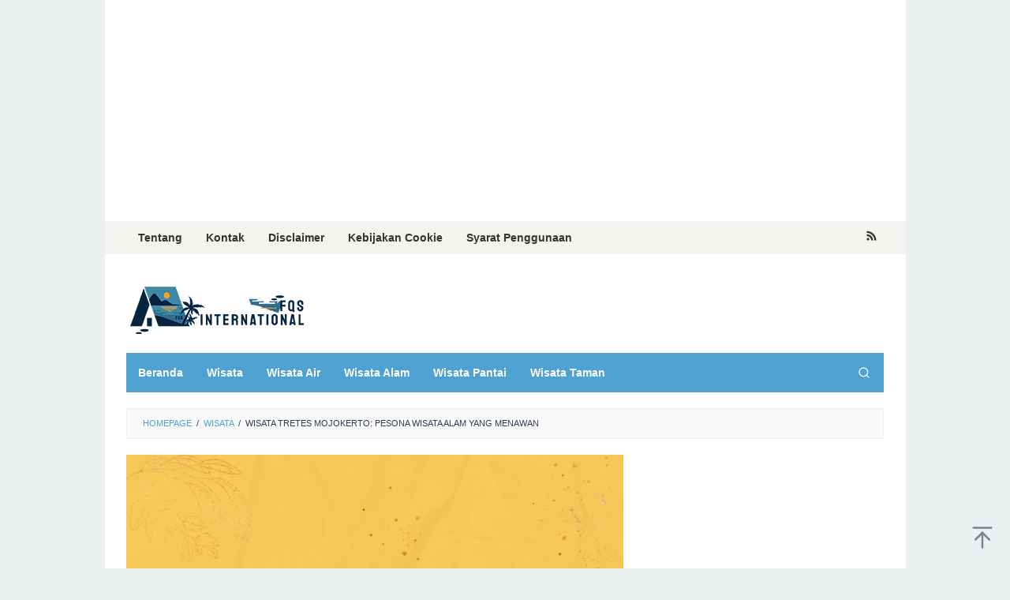

--- FILE ---
content_type: text/html; charset=UTF-8
request_url: https://fqsinternational.com/wisata-tretes-mojokerto-pesona-wisata-alam-yang-menawan/
body_size: 17575
content:
<!DOCTYPE html>
<html lang="en-US" prefix="og: https://ogp.me/ns#">
<head itemscope="itemscope" itemtype="https://schema.org/WebSite">
	<script async src="https://pagead2.googlesyndication.com/pagead/js/adsbygoogle.js?client=ca-pub-2100449744153560"
     crossorigin="anonymous"></script>
	<meta name="google-site-verification" content="5Ak4-lGl3CIZdaDrkEoydKo5p9xWOQ3QxWnZd3gQkV0" />

	<!-- Global site tag (gtag.js) - Google Ads: AW-310205624 -->
<script async src="https://www.googletagmanager.com/gtag/js?id=AW-310205624"></script>
<script>
  window.dataLayer = window.dataLayer || [];
  function gtag(){dataLayer.push(arguments);}
  gtag('js', new Date());

  gtag('config', 'AW-310205624');
</script>	

<!-- Google Tag Manager -->
<script>(function(w,d,s,l,i){w[l]=w[l]||[];w[l].push({'gtm.start':
new Date().getTime(),event:'gtm.js'});var f=d.getElementsByTagName(s)[0],
j=d.createElement(s),dl=l!='dataLayer'?'&l='+l:'';j.async=true;j.src=
'https://www.googletagmanager.com/gtm.js?id='+i+dl;f.parentNode.insertBefore(j,f);
})(window,document,'script','dataLayer','GTM-WSZNVSK');</script>
<!-- End Google Tag Manager -->	
	
<meta charset="UTF-8">
<meta name="viewport" content="width=device-width, initial-scale=1">
<link rel="profile" href="https://gmpg.org/xfn/11">


<!-- Google Tag Manager for WordPress by gtm4wp.com -->
<script data-cfasync="false" data-pagespeed-no-defer>
	var gtm4wp_datalayer_name = "dataLayer";
	var dataLayer = dataLayer || [];
</script>
<!-- End Google Tag Manager for WordPress by gtm4wp.com -->
<!-- Search Engine Optimization by Rank Math - https://rankmath.com/ -->
<title>Wisata Tretes Mojokerto: Pesona Wisata Alam yang Menawan - Fqsinternational</title>
<meta name="robots" content="index, follow, max-snippet:-1, max-video-preview:-1, max-image-preview:large"/>
<link rel="canonical" href="https://fqsinternational.com/wisata-tretes-mojokerto-pesona-wisata-alam-yang-menawan/" />
<meta property="og:locale" content="en_US" />
<meta property="og:type" content="article" />
<meta property="og:title" content="Wisata Tretes Mojokerto: Pesona Wisata Alam yang Menawan - Fqsinternational" />
<meta property="og:description" content="Jawa Timur memang menjadi surga bagi para pecinta wisata alam. Salah satu destinasi wisata yang wajib dikunjungi adalah Tretes, Mojokerto.&nbsp;[&hellip;]" />
<meta property="og:url" content="https://fqsinternational.com/wisata-tretes-mojokerto-pesona-wisata-alam-yang-menawan/" />
<meta property="og:site_name" content="Fqsinternational" />
<meta property="article:section" content="Wisata" />
<meta property="og:image" content="https://fqsinternational.com/wp-content/uploads/2023/06/fqs-International-13.jpg" />
<meta property="og:image:secure_url" content="https://fqsinternational.com/wp-content/uploads/2023/06/fqs-International-13.jpg" />
<meta property="og:image:width" content="1280" />
<meta property="og:image:height" content="720" />
<meta property="og:image:alt" content="Wisata Tretes Mojokerto: Pesona Wisata Alam yang Menawan" />
<meta property="og:image:type" content="image/jpeg" />
<meta property="article:published_time" content="2023-10-01T09:09:00+07:00" />
<meta name="twitter:card" content="summary_large_image" />
<meta name="twitter:title" content="Wisata Tretes Mojokerto: Pesona Wisata Alam yang Menawan - Fqsinternational" />
<meta name="twitter:description" content="Jawa Timur memang menjadi surga bagi para pecinta wisata alam. Salah satu destinasi wisata yang wajib dikunjungi adalah Tretes, Mojokerto.&nbsp;[&hellip;]" />
<meta name="twitter:image" content="https://fqsinternational.com/wp-content/uploads/2023/06/fqs-International-13.jpg" />
<meta name="twitter:label1" content="Written by" />
<meta name="twitter:data1" content="Wiasata 0 30" />
<meta name="twitter:label2" content="Time to read" />
<meta name="twitter:data2" content="2 minutes" />
<script type="application/ld+json" class="rank-math-schema">{"@context":"https://schema.org","@graph":[{"@type":["Person","Organization"],"@id":"https://fqsinternational.com/#person","name":"fqsinternational"},{"@type":"WebSite","@id":"https://fqsinternational.com/#website","url":"https://fqsinternational.com","name":"fqsinternational","publisher":{"@id":"https://fqsinternational.com/#person"},"inLanguage":"en-US"},{"@type":"ImageObject","@id":"https://fqsinternational.com/wp-content/uploads/2023/06/fqs-International-13.jpg","url":"https://fqsinternational.com/wp-content/uploads/2023/06/fqs-International-13.jpg","width":"1280","height":"720","inLanguage":"en-US"},{"@type":"BreadcrumbList","@id":"https://fqsinternational.com/wisata-tretes-mojokerto-pesona-wisata-alam-yang-menawan/#breadcrumb","itemListElement":[{"@type":"ListItem","position":"1","item":{"@id":"https://fqsinternational.com","name":"Home"}},{"@type":"ListItem","position":"2","item":{"@id":"https://fqsinternational.com/wisata-tretes-mojokerto-pesona-wisata-alam-yang-menawan/","name":"Wisata Tretes Mojokerto: Pesona Wisata Alam yang Menawan"}}]},{"@type":"WebPage","@id":"https://fqsinternational.com/wisata-tretes-mojokerto-pesona-wisata-alam-yang-menawan/#webpage","url":"https://fqsinternational.com/wisata-tretes-mojokerto-pesona-wisata-alam-yang-menawan/","name":"Wisata Tretes Mojokerto: Pesona Wisata Alam yang Menawan - Fqsinternational","datePublished":"2023-10-01T09:09:00+07:00","dateModified":"2023-10-01T09:09:00+07:00","isPartOf":{"@id":"https://fqsinternational.com/#website"},"primaryImageOfPage":{"@id":"https://fqsinternational.com/wp-content/uploads/2023/06/fqs-International-13.jpg"},"inLanguage":"en-US","breadcrumb":{"@id":"https://fqsinternational.com/wisata-tretes-mojokerto-pesona-wisata-alam-yang-menawan/#breadcrumb"}},{"@type":"Person","@id":"https://fqsinternational.com/author/wiasata-0-30/","name":"Wiasata 0 30","url":"https://fqsinternational.com/author/wiasata-0-30/","image":{"@type":"ImageObject","@id":"https://secure.gravatar.com/avatar/fdba08df4295dd0e7632649076b0a7cd?s=96&amp;d=mm&amp;r=g","url":"https://secure.gravatar.com/avatar/fdba08df4295dd0e7632649076b0a7cd?s=96&amp;d=mm&amp;r=g","caption":"Wiasata 0 30","inLanguage":"en-US"}},{"@type":"BlogPosting","headline":"Wisata Tretes Mojokerto: Pesona Wisata Alam yang Menawan - Fqsinternational","datePublished":"2023-10-01T09:09:00+07:00","dateModified":"2023-10-01T09:09:00+07:00","author":{"@id":"https://fqsinternational.com/author/wiasata-0-30/","name":"Wiasata 0 30"},"publisher":{"@id":"https://fqsinternational.com/#person"},"description":"Jawa Timur memang menjadi surga bagi para pecinta wisata alam. Salah satu destinasi wisata yang wajib dikunjungi adalah Tretes, Mojokerto. Wisata Tretes Mojokerto menawarkan pesona wisata alam yang menawan. Anda akan dimanjakan dengan pemandangan alam yang indah dan udara yang sejuk. Berikut adalah informasi lengkap mengenai wisata Tretes Mojokerto.","name":"Wisata Tretes Mojokerto: Pesona Wisata Alam yang Menawan - Fqsinternational","@id":"https://fqsinternational.com/wisata-tretes-mojokerto-pesona-wisata-alam-yang-menawan/#richSnippet","isPartOf":{"@id":"https://fqsinternational.com/wisata-tretes-mojokerto-pesona-wisata-alam-yang-menawan/#webpage"},"image":{"@id":"https://fqsinternational.com/wp-content/uploads/2023/06/fqs-International-13.jpg"},"inLanguage":"en-US","mainEntityOfPage":{"@id":"https://fqsinternational.com/wisata-tretes-mojokerto-pesona-wisata-alam-yang-menawan/#webpage"}}]}</script>
<!-- /Rank Math WordPress SEO plugin -->


<link rel="alternate" type="application/rss+xml" title="Fqsinternational &raquo; Feed" href="https://fqsinternational.com/feed/" />
<link rel="alternate" type="application/rss+xml" title="Fqsinternational &raquo; Comments Feed" href="https://fqsinternational.com/comments/feed/" />
<link rel="alternate" type="application/rss+xml" title="Fqsinternational &raquo; Wisata Tretes Mojokerto: Pesona Wisata Alam yang Menawan Comments Feed" href="https://fqsinternational.com/wisata-tretes-mojokerto-pesona-wisata-alam-yang-menawan/feed/" />
<style type="text/css">
img.wp-smiley,
img.emoji {
	display: inline !important;
	border: none !important;
	box-shadow: none !important;
	height: 1em !important;
	width: 1em !important;
	margin: 0 0.07em !important;
	vertical-align: -0.1em !important;
	background: none !important;
	padding: 0 !important;
}
</style>
	<link rel='stylesheet' id='wp-block-library-css' href='https://fqsinternational.com/wp-includes/css/dist/block-library/style.min.css?ver=6.3.7' type='text/css' media='all' />
<style id='classic-theme-styles-inline-css' type='text/css'>
/*! This file is auto-generated */
.wp-block-button__link{color:#fff;background-color:#32373c;border-radius:9999px;box-shadow:none;text-decoration:none;padding:calc(.667em + 2px) calc(1.333em + 2px);font-size:1.125em}.wp-block-file__button{background:#32373c;color:#fff;text-decoration:none}
</style>
<style id='global-styles-inline-css' type='text/css'>
body{--wp--preset--color--black: #000000;--wp--preset--color--cyan-bluish-gray: #abb8c3;--wp--preset--color--white: #ffffff;--wp--preset--color--pale-pink: #f78da7;--wp--preset--color--vivid-red: #cf2e2e;--wp--preset--color--luminous-vivid-orange: #ff6900;--wp--preset--color--luminous-vivid-amber: #fcb900;--wp--preset--color--light-green-cyan: #7bdcb5;--wp--preset--color--vivid-green-cyan: #00d084;--wp--preset--color--pale-cyan-blue: #8ed1fc;--wp--preset--color--vivid-cyan-blue: #0693e3;--wp--preset--color--vivid-purple: #9b51e0;--wp--preset--gradient--vivid-cyan-blue-to-vivid-purple: linear-gradient(135deg,rgba(6,147,227,1) 0%,rgb(155,81,224) 100%);--wp--preset--gradient--light-green-cyan-to-vivid-green-cyan: linear-gradient(135deg,rgb(122,220,180) 0%,rgb(0,208,130) 100%);--wp--preset--gradient--luminous-vivid-amber-to-luminous-vivid-orange: linear-gradient(135deg,rgba(252,185,0,1) 0%,rgba(255,105,0,1) 100%);--wp--preset--gradient--luminous-vivid-orange-to-vivid-red: linear-gradient(135deg,rgba(255,105,0,1) 0%,rgb(207,46,46) 100%);--wp--preset--gradient--very-light-gray-to-cyan-bluish-gray: linear-gradient(135deg,rgb(238,238,238) 0%,rgb(169,184,195) 100%);--wp--preset--gradient--cool-to-warm-spectrum: linear-gradient(135deg,rgb(74,234,220) 0%,rgb(151,120,209) 20%,rgb(207,42,186) 40%,rgb(238,44,130) 60%,rgb(251,105,98) 80%,rgb(254,248,76) 100%);--wp--preset--gradient--blush-light-purple: linear-gradient(135deg,rgb(255,206,236) 0%,rgb(152,150,240) 100%);--wp--preset--gradient--blush-bordeaux: linear-gradient(135deg,rgb(254,205,165) 0%,rgb(254,45,45) 50%,rgb(107,0,62) 100%);--wp--preset--gradient--luminous-dusk: linear-gradient(135deg,rgb(255,203,112) 0%,rgb(199,81,192) 50%,rgb(65,88,208) 100%);--wp--preset--gradient--pale-ocean: linear-gradient(135deg,rgb(255,245,203) 0%,rgb(182,227,212) 50%,rgb(51,167,181) 100%);--wp--preset--gradient--electric-grass: linear-gradient(135deg,rgb(202,248,128) 0%,rgb(113,206,126) 100%);--wp--preset--gradient--midnight: linear-gradient(135deg,rgb(2,3,129) 0%,rgb(40,116,252) 100%);--wp--preset--font-size--small: 13px;--wp--preset--font-size--medium: 20px;--wp--preset--font-size--large: 36px;--wp--preset--font-size--x-large: 42px;--wp--preset--spacing--20: 0.44rem;--wp--preset--spacing--30: 0.67rem;--wp--preset--spacing--40: 1rem;--wp--preset--spacing--50: 1.5rem;--wp--preset--spacing--60: 2.25rem;--wp--preset--spacing--70: 3.38rem;--wp--preset--spacing--80: 5.06rem;--wp--preset--shadow--natural: 6px 6px 9px rgba(0, 0, 0, 0.2);--wp--preset--shadow--deep: 12px 12px 50px rgba(0, 0, 0, 0.4);--wp--preset--shadow--sharp: 6px 6px 0px rgba(0, 0, 0, 0.2);--wp--preset--shadow--outlined: 6px 6px 0px -3px rgba(255, 255, 255, 1), 6px 6px rgba(0, 0, 0, 1);--wp--preset--shadow--crisp: 6px 6px 0px rgba(0, 0, 0, 1);}:where(.is-layout-flex){gap: 0.5em;}:where(.is-layout-grid){gap: 0.5em;}body .is-layout-flow > .alignleft{float: left;margin-inline-start: 0;margin-inline-end: 2em;}body .is-layout-flow > .alignright{float: right;margin-inline-start: 2em;margin-inline-end: 0;}body .is-layout-flow > .aligncenter{margin-left: auto !important;margin-right: auto !important;}body .is-layout-constrained > .alignleft{float: left;margin-inline-start: 0;margin-inline-end: 2em;}body .is-layout-constrained > .alignright{float: right;margin-inline-start: 2em;margin-inline-end: 0;}body .is-layout-constrained > .aligncenter{margin-left: auto !important;margin-right: auto !important;}body .is-layout-constrained > :where(:not(.alignleft):not(.alignright):not(.alignfull)){max-width: var(--wp--style--global--content-size);margin-left: auto !important;margin-right: auto !important;}body .is-layout-constrained > .alignwide{max-width: var(--wp--style--global--wide-size);}body .is-layout-flex{display: flex;}body .is-layout-flex{flex-wrap: wrap;align-items: center;}body .is-layout-flex > *{margin: 0;}body .is-layout-grid{display: grid;}body .is-layout-grid > *{margin: 0;}:where(.wp-block-columns.is-layout-flex){gap: 2em;}:where(.wp-block-columns.is-layout-grid){gap: 2em;}:where(.wp-block-post-template.is-layout-flex){gap: 1.25em;}:where(.wp-block-post-template.is-layout-grid){gap: 1.25em;}.has-black-color{color: var(--wp--preset--color--black) !important;}.has-cyan-bluish-gray-color{color: var(--wp--preset--color--cyan-bluish-gray) !important;}.has-white-color{color: var(--wp--preset--color--white) !important;}.has-pale-pink-color{color: var(--wp--preset--color--pale-pink) !important;}.has-vivid-red-color{color: var(--wp--preset--color--vivid-red) !important;}.has-luminous-vivid-orange-color{color: var(--wp--preset--color--luminous-vivid-orange) !important;}.has-luminous-vivid-amber-color{color: var(--wp--preset--color--luminous-vivid-amber) !important;}.has-light-green-cyan-color{color: var(--wp--preset--color--light-green-cyan) !important;}.has-vivid-green-cyan-color{color: var(--wp--preset--color--vivid-green-cyan) !important;}.has-pale-cyan-blue-color{color: var(--wp--preset--color--pale-cyan-blue) !important;}.has-vivid-cyan-blue-color{color: var(--wp--preset--color--vivid-cyan-blue) !important;}.has-vivid-purple-color{color: var(--wp--preset--color--vivid-purple) !important;}.has-black-background-color{background-color: var(--wp--preset--color--black) !important;}.has-cyan-bluish-gray-background-color{background-color: var(--wp--preset--color--cyan-bluish-gray) !important;}.has-white-background-color{background-color: var(--wp--preset--color--white) !important;}.has-pale-pink-background-color{background-color: var(--wp--preset--color--pale-pink) !important;}.has-vivid-red-background-color{background-color: var(--wp--preset--color--vivid-red) !important;}.has-luminous-vivid-orange-background-color{background-color: var(--wp--preset--color--luminous-vivid-orange) !important;}.has-luminous-vivid-amber-background-color{background-color: var(--wp--preset--color--luminous-vivid-amber) !important;}.has-light-green-cyan-background-color{background-color: var(--wp--preset--color--light-green-cyan) !important;}.has-vivid-green-cyan-background-color{background-color: var(--wp--preset--color--vivid-green-cyan) !important;}.has-pale-cyan-blue-background-color{background-color: var(--wp--preset--color--pale-cyan-blue) !important;}.has-vivid-cyan-blue-background-color{background-color: var(--wp--preset--color--vivid-cyan-blue) !important;}.has-vivid-purple-background-color{background-color: var(--wp--preset--color--vivid-purple) !important;}.has-black-border-color{border-color: var(--wp--preset--color--black) !important;}.has-cyan-bluish-gray-border-color{border-color: var(--wp--preset--color--cyan-bluish-gray) !important;}.has-white-border-color{border-color: var(--wp--preset--color--white) !important;}.has-pale-pink-border-color{border-color: var(--wp--preset--color--pale-pink) !important;}.has-vivid-red-border-color{border-color: var(--wp--preset--color--vivid-red) !important;}.has-luminous-vivid-orange-border-color{border-color: var(--wp--preset--color--luminous-vivid-orange) !important;}.has-luminous-vivid-amber-border-color{border-color: var(--wp--preset--color--luminous-vivid-amber) !important;}.has-light-green-cyan-border-color{border-color: var(--wp--preset--color--light-green-cyan) !important;}.has-vivid-green-cyan-border-color{border-color: var(--wp--preset--color--vivid-green-cyan) !important;}.has-pale-cyan-blue-border-color{border-color: var(--wp--preset--color--pale-cyan-blue) !important;}.has-vivid-cyan-blue-border-color{border-color: var(--wp--preset--color--vivid-cyan-blue) !important;}.has-vivid-purple-border-color{border-color: var(--wp--preset--color--vivid-purple) !important;}.has-vivid-cyan-blue-to-vivid-purple-gradient-background{background: var(--wp--preset--gradient--vivid-cyan-blue-to-vivid-purple) !important;}.has-light-green-cyan-to-vivid-green-cyan-gradient-background{background: var(--wp--preset--gradient--light-green-cyan-to-vivid-green-cyan) !important;}.has-luminous-vivid-amber-to-luminous-vivid-orange-gradient-background{background: var(--wp--preset--gradient--luminous-vivid-amber-to-luminous-vivid-orange) !important;}.has-luminous-vivid-orange-to-vivid-red-gradient-background{background: var(--wp--preset--gradient--luminous-vivid-orange-to-vivid-red) !important;}.has-very-light-gray-to-cyan-bluish-gray-gradient-background{background: var(--wp--preset--gradient--very-light-gray-to-cyan-bluish-gray) !important;}.has-cool-to-warm-spectrum-gradient-background{background: var(--wp--preset--gradient--cool-to-warm-spectrum) !important;}.has-blush-light-purple-gradient-background{background: var(--wp--preset--gradient--blush-light-purple) !important;}.has-blush-bordeaux-gradient-background{background: var(--wp--preset--gradient--blush-bordeaux) !important;}.has-luminous-dusk-gradient-background{background: var(--wp--preset--gradient--luminous-dusk) !important;}.has-pale-ocean-gradient-background{background: var(--wp--preset--gradient--pale-ocean) !important;}.has-electric-grass-gradient-background{background: var(--wp--preset--gradient--electric-grass) !important;}.has-midnight-gradient-background{background: var(--wp--preset--gradient--midnight) !important;}.has-small-font-size{font-size: var(--wp--preset--font-size--small) !important;}.has-medium-font-size{font-size: var(--wp--preset--font-size--medium) !important;}.has-large-font-size{font-size: var(--wp--preset--font-size--large) !important;}.has-x-large-font-size{font-size: var(--wp--preset--font-size--x-large) !important;}
.wp-block-navigation a:where(:not(.wp-element-button)){color: inherit;}
:where(.wp-block-post-template.is-layout-flex){gap: 1.25em;}:where(.wp-block-post-template.is-layout-grid){gap: 1.25em;}
:where(.wp-block-columns.is-layout-flex){gap: 2em;}:where(.wp-block-columns.is-layout-grid){gap: 2em;}
.wp-block-pullquote{font-size: 1.5em;line-height: 1.6;}
</style>
<link rel='stylesheet' id='idblog-core-css' href='https://fqsinternational.com/wp-content/plugins/idblog-core/css/idblog-core.css?ver=1.0.0' type='text/css' media='all' />
<style id='idblog-core-inline-css' type='text/css'>
.gmr-ab-authorname span.uname a{color:#222222 !important;}.gmr-ab-desc {color:#aaaaaa !important;}.gmr-ab-web a{color:#dddddd !important;}
</style>
<link rel='stylesheet' id='toc-screen-css' href='https://fqsinternational.com/wp-content/plugins/table-of-contents-plus/screen.min.css?ver=2302' type='text/css' media='all' />
<link rel='stylesheet' id='superfast-style-css' href='https://fqsinternational.com/wp-content/themes/superfast/style.css?ver=6.3.7' type='text/css' media='all' />
<style id='superfast-style-inline-css' type='text/css'>
body{color:#2c3e50;font-family:"Helvetica Neue",sans-serif;font-weight:500;font-size:18px;}kbd,a.button:hover,button:hover,.button:hover,button.button:hover,input[type="button"]:hover,input[type="reset"]:hover,input[type="submit"]:hover,a.button:focus,button:focus,.button:focus,button.button:focus,input[type="button"]:focus,input[type="reset"]:focus,input[type="submit"]:focus,a.button:active,button:active,.button:active,button.button:active,input[type="button"]:active,input[type="reset"]:active,input[type="submit"]:active,.tagcloud a:hover,.tagcloud a:focus,.tagcloud a:active{background-color:#4fa1d1;}a,a:hover,a:focus,a:active{color:#4fa1d1;}ul.page-numbers li span.page-numbers,ul.page-numbers li a:hover,.page-links a .page-link-number:hover,a.button,button,.button,button.button,input[type="button"],input[type="reset"],input[type="submit"],.tagcloud a,.sticky .gmr-box-content,.gmr-theme div.sharedaddy h3.sd-title:before,.gmr-theme div.idblog-related-post h3.related-title:before,.idblog-social-share h3:before,.bypostauthor > .comment-body{border-color:#4fa1d1;}.site-header{background-size:auto;background-repeat:repeat;background-position:center top;background-attachment:scroll;background-color:#ffffff;}.site-title a{color:#4fa1d1;}.site-description{color:#999999;}.gmr-logo{margin-top:15px;}.gmr-menuwrap{background-color:#4fa1d1;}#gmr-responsive-menu,.gmr-mainmenu #primary-menu > li > a,.gmr-mainmenu #primary-menu > li > button{color:#ffffff;}.gmr-mainmenu #primary-menu > li.menu-border > a span,.gmr-mainmenu #primary-menu > li.page_item_has_children > a:after,.gmr-mainmenu #primary-menu > li.menu-item-has-children > a:after,.gmr-mainmenu #primary-menu .sub-menu > li.page_item_has_children > a:after,.gmr-mainmenu #primary-menu .sub-menu > li.menu-item-has-children > a:after,.gmr-mainmenu #primary-menu .children > li.page_item_has_children > a:after,.gmr-mainmenu #primary-menu .children > li.menu-item-has-children > a:after{border-color:#ffffff;}#gmr-responsive-menu:hover,.gmr-mainmenu #primary-menu > li:hover > a,.gmr-mainmenu #primary-menu > li.current-menu-item > a,.gmr-mainmenu #primary-menu > li.current-menu-ancestor > a,.gmr-mainmenu #primary-menu > li.current_page_item > a,.gmr-mainmenu #primary-menu > li.current_page_ancestor > a,.gmr-mainmenu #primary-menu > li > button:hover{color:#000000;}.gmr-mainmenu #primary-menu > li.menu-border:hover > a span,.gmr-mainmenu #primary-menu > li.menu-border.current-menu-item > a span,.gmr-mainmenu #primary-menu > li.menu-border.current-menu-ancestor > a span,.gmr-mainmenu #primary-menu > li.menu-border.current_page_item > a span,.gmr-mainmenu #primary-menu > li.menu-border.current_page_ancestor > a span,.gmr-mainmenu #primary-menu > li.page_item_has_children:hover > a:after,.gmr-mainmenu #primary-menu > li.menu-item-has-children:hover > a:after{border-color:#000000;}.gmr-mainmenu #primary-menu > li:hover > a,.gmr-mainmenu #primary-menu > li.current-menu-item > a,.gmr-mainmenu #primary-menu > li.current-menu-ancestor > a,.gmr-mainmenu #primary-menu > li.current_page_item > a,.gmr-mainmenu #primary-menu > li.current_page_ancestor > a{background-color:#128bd1;}.gmr-secondmenuwrap{background-color:#f6f4f1;}#gmr-secondaryresponsive-menu,.gmr-secondmenu #primary-menu > li > a,.gmr-social-icon ul > li > a{color:#333333;}.gmr-secondmenu #primary-menu > li.menu-border > a span,.gmr-secondmenu #primary-menu > li.page_item_has_children > a:after,.gmr-secondmenu #primary-menu > li.menu-item-has-children > a:after,.gmr-secondmenu #primary-menu .sub-menu > li.page_item_has_children > a:after,.gmr-secondmenu #primary-menu .sub-menu > li.menu-item-has-children > a:after,.gmr-secondmenu #primary-menu .children > li.page_item_has_children > a:after,.gmr-secondmenu #primary-menu .children > li.menu-item-has-children > a:after{border-color:#333333;}#gmr-secondaryresponsive-menu:hover,.gmr-secondmenu #primary-menu > li:hover > a,.gmr-secondmenu #primary-menu .current-menu-item > a,.gmr-secondmenu #primary-menu .current-menu-ancestor > a,.gmr-secondmenu #primary-menu .current_page_item > a,.gmr-secondmenu #primary-menu .current_page_ancestor > a,.gmr-social-icon ul > li > a:hover{color:#4fa1d1;}.gmr-secondmenu #primary-menu > li.menu-border:hover > a span,.gmr-secondmenu #primary-menu > li.menu-border.current-menu-item > a span,.gmr-secondmenu #primary-menu > li.menu-border.current-menu-ancestor > a span,.gmr-secondmenu #primary-menu > li.menu-border.current_page_item > a span,.gmr-secondmenu #primary-menu > li.menu-border.current_page_ancestor > a span,.gmr-secondmenu #primary-menu > li.page_item_has_children:hover > a:after,.gmr-secondmenu #primary-menu > li.menu-item-has-children:hover > a:after{border-color:#4fa1d1;}.gmr-content,.top-header{background-color:#fff;}h1,h2,h3,h4,h5,h6,.h1,.h2,.h3,.h4,.h5,.h6,.site-title,#gmr-responsive-menu,#primary-menu > li > a{font-family:"Helvetica Neue",sans-serif;}h1{font-size:30px;}h2{font-size:26px;}h3{font-size:24px;}h4{font-size:22px;}h5{font-size:20px;}h6{font-size:18px;}.widget-footer{background-color:#3d566e;color:#ecf0f1;}.widget-footer a{color:#4fa1d1;}.widget-footer a:hover{color:#4fa1d1;}.site-footer{background-color:#2c3e50;color:#8cb5d1;}.site-footer a{color:#ecf0f1;}.site-footer a:hover{color:#bdc3c7;}
</style>
<script type='text/javascript' src='https://fqsinternational.com/wp-includes/js/jquery/jquery.min.js?ver=3.7.0' id='jquery-core-js'></script>
<script type='text/javascript' src='https://fqsinternational.com/wp-includes/js/jquery/jquery-migrate.min.js?ver=3.4.1' id='jquery-migrate-js'></script>
<link rel="https://api.w.org/" href="https://fqsinternational.com/wp-json/" /><link rel="alternate" type="application/json" href="https://fqsinternational.com/wp-json/wp/v2/posts/9032" /><link rel="EditURI" type="application/rsd+xml" title="RSD" href="https://fqsinternational.com/xmlrpc.php?rsd" />
<meta name="generator" content="WordPress 6.3.7" />
<link rel='shortlink' href='https://fqsinternational.com/?p=9032' />
<link rel="alternate" type="application/json+oembed" href="https://fqsinternational.com/wp-json/oembed/1.0/embed?url=https%3A%2F%2Ffqsinternational.com%2Fwisata-tretes-mojokerto-pesona-wisata-alam-yang-menawan%2F" />
<link rel="alternate" type="text/xml+oembed" href="https://fqsinternational.com/wp-json/oembed/1.0/embed?url=https%3A%2F%2Ffqsinternational.com%2Fwisata-tretes-mojokerto-pesona-wisata-alam-yang-menawan%2F&#038;format=xml" />

<!-- Google Tag Manager for WordPress by gtm4wp.com -->
<!-- GTM Container placement set to footer -->
<script data-cfasync="false" data-pagespeed-no-defer>
	var dataLayer_content = {"pagePostType":"post","pagePostType2":"single-post","pageCategory":["wisata"],"pagePostAuthor":"Wiasata 0 30"};
	dataLayer.push( dataLayer_content );
</script>
<script data-cfasync="false" data-pagespeed-no-defer>
(function(w,d,s,l,i){w[l]=w[l]||[];w[l].push({'gtm.start':
new Date().getTime(),event:'gtm.js'});var f=d.getElementsByTagName(s)[0],
j=d.createElement(s),dl=l!='dataLayer'?'&l='+l:'';j.async=true;j.src=
'//www.googletagmanager.com/gtm.js?id='+i+dl;f.parentNode.insertBefore(j,f);
})(window,document,'script','dataLayer','GTM-WSZNVSK');
</script>
<!-- End Google Tag Manager for WordPress by gtm4wp.com --><link rel="icon" href="https://fqsinternational.com/wp-content/uploads/2023/06/cropped-Logo-FQS-Intrnational-512x512-01-60x60.png" sizes="32x32" />
<link rel="icon" href="https://fqsinternational.com/wp-content/uploads/2023/06/cropped-Logo-FQS-Intrnational-512x512-01.png" sizes="192x192" />
<link rel="apple-touch-icon" href="https://fqsinternational.com/wp-content/uploads/2023/06/cropped-Logo-FQS-Intrnational-512x512-01.png" />
<meta name="msapplication-TileImage" content="https://fqsinternational.com/wp-content/uploads/2023/06/cropped-Logo-FQS-Intrnational-512x512-01.png" />
</head>

<body data-rsssl=1 class="post-template-default single single-post postid-9032 single-format-standard gmr-theme idtheme kentooz gmr-sticky gmr-box-layout group-blog" itemscope="itemscope" itemtype="https://schema.org/WebPage">
<div class="site inner-wrap" id="site-container">

	<a class="skip-link screen-reader-text" href="#main">Skip to content</a>

	
		
		<header id="masthead" class="site-header" role="banner" itemscope="itemscope" itemtype="https://schema.org/WPHeader">
						<center><script async src="https://pagead2.googlesyndication.com/pagead/js/adsbygoogle.js?client=ca-pub-2100449744153560"
     crossorigin="anonymous"></script>
<!-- Home -->
<ins class="adsbygoogle"
     style="display:block"
     data-ad-client="ca-pub-2100449744153560"
     data-ad-slot="1635846181"
     data-ad-format="auto"
     data-full-width-responsive="true"></ins>
<script>
     (adsbygoogle = window.adsbygoogle || []).push({});
</script></center>
				<div class="gmr-secondmenuwrap clearfix">
					<div class="container">
													<nav id="site-navigation" class="gmr-secondmenu" role="navigation" itemscope="itemscope" itemtype="https://schema.org/SiteNavigationElement">
								<ul id="primary-menu" class="menu"><li id="menu-item-948" class="menu-item menu-item-type-post_type menu-item-object-page menu-item-948"><a href="https://fqsinternational.com/about-us/" itemprop="url"><span itemprop="name">Tentang</span></a></li>
<li id="menu-item-947" class="menu-item menu-item-type-post_type menu-item-object-page menu-item-947"><a href="https://fqsinternational.com/contact/" itemprop="url"><span itemprop="name">Kontak</span></a></li>
<li id="menu-item-944" class="menu-item menu-item-type-post_type menu-item-object-page menu-item-944"><a href="https://fqsinternational.com/disclaimer/" itemprop="url"><span itemprop="name">Disclaimer</span></a></li>
<li id="menu-item-945" class="menu-item menu-item-type-post_type menu-item-object-page menu-item-945"><a href="https://fqsinternational.com/cookie-policy/" itemprop="url"><span itemprop="name">Kebijakan Cookie</span></a></li>
<li id="menu-item-946" class="menu-item menu-item-type-post_type menu-item-object-page menu-item-946"><a href="https://fqsinternational.com/terms-of-use/" itemprop="url"><span itemprop="name">Syarat Penggunaan</span></a></li>
</ul>							</nav><!-- #site-navigation -->
													<nav id="site-navigation" class="gmr-social-icon" role="navigation" itemscope="itemscope" itemtype="https://schema.org/SiteNavigationElement">
							<ul class="pull-right">
								<li><a href="https://fqsinternational.com/feed/" title="RSS" class="rss" target="_blank" rel="nofollow"><svg xmlns="http://www.w3.org/2000/svg" xmlns:xlink="http://www.w3.org/1999/xlink" aria-hidden="true" role="img" width="1em" height="1em" preserveAspectRatio="xMidYMid meet" viewBox="0 0 20 20"><path d="M14.92 18H18C18 9.32 10.82 2.25 2 2.25v3.02c7.12 0 12.92 5.71 12.92 12.73zm-5.44 0h3.08C12.56 12.27 7.82 7.6 2 7.6v3.02c2 0 3.87.77 5.29 2.16A7.292 7.292 0 0 1 9.48 18zm-5.35-.02c1.17 0 2.13-.93 2.13-2.09c0-1.15-.96-2.09-2.13-2.09c-1.18 0-2.13.94-2.13 2.09c0 1.16.95 2.09 2.13 2.09z" fill="currentColor"/></svg></a></li>							</ul>
						</nav><!-- #site-navigation -->
					</div>
				</div>
			
						<div class="container">
					<div class="clearfix gmr-headwrapper">
						<div class="gmr-logomobile"><div class="gmr-logo"><a href="https://fqsinternational.com/" class="custom-logo-link" itemprop="url" title="Fqsinternational"><img src="https://fqsinternational.com/wp-content/uploads/2023/06/logo-FQS-International-230x70-01.png" alt="Fqsinternational" title="Fqsinternational" itemprop="image" /></a></div></div>					</div>
				</div>
					</header><!-- #masthead -->
		<div class="top-header pos-stickymenu">
						<div class="container">
							<div class="gmr-menuwrap clearfix">
															<div class="close-topnavmenu-wrap"><a id="close-topnavmenu-button" rel="nofollow" href="#"><svg xmlns="http://www.w3.org/2000/svg" xmlns:xlink="http://www.w3.org/1999/xlink" aria-hidden="true" role="img" width="1em" height="1em" preserveAspectRatio="xMidYMid meet" viewBox="0 0 32 32"><path d="M16 2C8.2 2 2 8.2 2 16s6.2 14 14 14s14-6.2 14-14S23.8 2 16 2zm0 26C9.4 28 4 22.6 4 16S9.4 4 16 4s12 5.4 12 12s-5.4 12-12 12z" fill="currentColor"/><path d="M21.4 23L16 17.6L10.6 23L9 21.4l5.4-5.4L9 10.6L10.6 9l5.4 5.4L21.4 9l1.6 1.6l-5.4 5.4l5.4 5.4z" fill="currentColor"/></svg></a></div>
						<a id="gmr-responsive-menu" href="#menus" rel="nofollow">
							<svg xmlns="http://www.w3.org/2000/svg" xmlns:xlink="http://www.w3.org/1999/xlink" aria-hidden="true" role="img" width="1em" height="1em" preserveAspectRatio="xMidYMid meet" viewBox="0 0 24 24"><path d="M3 18h18v-2H3v2zm0-5h18v-2H3v2zm0-7v2h18V6H3z" fill="currentColor"/></svg>MENU						</a>
						<nav id="site-navigation" class="gmr-mainmenu" role="navigation" itemscope="itemscope" itemtype="https://schema.org/SiteNavigationElement">
							<ul id="primary-menu" class="menu"><li id="menu-item-949" class="menu-item menu-item-type-custom menu-item-object-custom menu-item-home menu-item-949"><a href="https://fqsinternational.com/" itemprop="url"><span itemprop="name">Beranda</span></a></li>
<li id="menu-item-1076" class="menu-item menu-item-type-taxonomy menu-item-object-category current-post-ancestor current-menu-parent current-post-parent menu-item-1076"><a href="https://fqsinternational.com/category/wisata/" itemprop="url"><span itemprop="name">Wisata</span></a></li>
<li id="menu-item-1077" class="menu-item menu-item-type-taxonomy menu-item-object-category menu-item-1077"><a href="https://fqsinternational.com/category/wisata-air/" itemprop="url"><span itemprop="name">Wisata Air</span></a></li>
<li id="menu-item-1078" class="menu-item menu-item-type-taxonomy menu-item-object-category menu-item-1078"><a href="https://fqsinternational.com/category/wisata-alam/" itemprop="url"><span itemprop="name">Wisata Alam</span></a></li>
<li id="menu-item-1079" class="menu-item menu-item-type-taxonomy menu-item-object-category menu-item-1079"><a href="https://fqsinternational.com/category/wisata-pantai/" itemprop="url"><span itemprop="name">Wisata Pantai</span></a></li>
<li id="menu-item-1080" class="menu-item menu-item-type-taxonomy menu-item-object-category menu-item-1080"><a href="https://fqsinternational.com/category/wisata-taman/" itemprop="url"><span itemprop="name">Wisata Taman</span></a></li>
<li class="menu-item menu-item-type-search-btn gmr-search pull-right"><button class="search-button topnav-button" id="search-menu-button" title="Search"><svg xmlns="http://www.w3.org/2000/svg" xmlns:xlink="http://www.w3.org/1999/xlink" aria-hidden="true" role="img" width="1em" height="1em" preserveAspectRatio="xMidYMid meet" viewBox="0 0 24 24"><g fill="none" stroke="currentColor" stroke-width="2" stroke-linecap="round" stroke-linejoin="round"><circle cx="11" cy="11" r="8"/><path d="M21 21l-4.35-4.35"/></g></svg></button><div class="search-dropdown search" id="search-dropdown-container"><form method="get" class="gmr-searchform searchform" action="https://fqsinternational.com/"><input type="text" name="s" id="s" placeholder="Search" /></form></div></li></ul>						</nav><!-- #site-navigation -->
									</div>
			</div>
		</div><!-- .top-header -->
		
			<div id="content" class="gmr-content">
			
						<div class="container">
				<div class="row">
								<div class="col-md-12">
				<div class="breadcrumbs" itemscope itemtype="https://schema.org/BreadcrumbList">
																										<span class="first-cl" itemprop="itemListElement" itemscope itemtype="https://schema.org/ListItem">
									<a itemscope itemtype="https://schema.org/WebPage" itemprop="item" itemid="https://fqsinternational.com/" href="https://fqsinternational.com/"><span itemprop="name">Homepage</span></a>
									<span itemprop="position" content="1"></span>
								</span>
														<span class="separator">/</span>
																																<span class="0-cl" itemprop="itemListElement" itemscope itemtype="https://schema.org/ListItem">
									<a itemscope itemtype="https://schema.org/WebPage" itemprop="item" itemid="https://fqsinternational.com/category/wisata/" href="https://fqsinternational.com/category/wisata/"><span itemprop="name">Wisata</span></a>
									<span itemprop="position" content="2"></span>
								</span>
														<span class="separator">/</span>
																								<span class="last-cl" itemscope itemtype="https://schema.org/ListItem">
							<span itemprop="name">Wisata Tretes Mojokerto: Pesona Wisata Alam yang Menawan</span>
							<span itemprop="position" content="3"></span>
							</span>
															</div>
			</div>
				
<div id="primary" class="content-area col-md-8">
	<main id="main" class="site-main" role="main">

	
<article id="post-9032" class="post-9032 post type-post status-publish format-standard has-post-thumbnail hentry category-wisata" itemscope="itemscope" itemtype="https://schema.org/CreativeWork">

	<div class="gmr-box-content gmr-single">
				<figure class="wp-caption alignnone">
				<img width="1280" height="720" src="https://fqsinternational.com/wp-content/uploads/2023/06/fqs-International-13.jpg" class="attachment-full size-full wp-post-image" alt="" decoding="async" fetchpriority="high" srcset="https://fqsinternational.com/wp-content/uploads/2023/06/fqs-International-13.jpg 1280w, https://fqsinternational.com/wp-content/uploads/2023/06/fqs-International-13-768x432.jpg 768w" sizes="(max-width: 1280px) 100vw, 1280px" title="fqs International (13)" />							</figure>
			
		<header class="entry-header">
			<h1 class="entry-title" itemprop="headline">Wisata Tretes Mojokerto: Pesona Wisata Alam yang Menawan</h1>			<span class="byline"> By <span class="entry-author vcard" itemprop="author" itemscope="itemscope" itemtype="https://schema.org/person"><a class="url fn n" href="https://fqsinternational.com/author/wiasata-0-30/" title="Permalink to: Wiasata 0 30" itemprop="url"><span itemprop="name">Wiasata 0 30</span></a></span></span><span class="posted-on">Posted on <time class="entry-date published updated" itemprop="dateModified" datetime="2023-10-01T09:09:00+07:00">October 1, 2023</time></span>		</header><!-- .entry-header -->

		<div class="entry-content entry-content-single" itemprop="text">
			<p>Jawa Timur memang menjadi surga bagi para pecinta wisata alam. Salah satu destinasi wisata yang wajib dikunjungi adalah Tretes, Mojokerto. Wisata Tretes Mojokerto menawarkan pesona wisata alam yang menawan. Anda akan dimanjakan dengan pemandangan alam yang indah dan udara yang sejuk. Berikut adalah informasi lengkap mengenai wisata Tretes Mojokerto.</p><div class='code-block code-block-1' style='margin: 8px auto; text-align: center; display: block; clear: both;'>
<script async src="https://pagead2.googlesyndication.com/pagead/js/adsbygoogle.js?client=ca-pub-2100449744153560"
     crossorigin="anonymous"></script>
<!-- Home 1 -->
<ins class="adsbygoogle"
     style="display:block"
     data-ad-client="ca-pub-2100449744153560"
     data-ad-slot="5449200124"
     data-ad-format="auto"
     data-full-width-responsive="true"></ins>
<script>
     (adsbygoogle = window.adsbygoogle || []).push({});
</script></div>

<div id="toc_container" class="no_bullets"><p class="toc_title">Daftar Isi:</p><ul class="toc_list"><li><a href="#1_Sejarah_Wisata_Tretes_Mojokerto"><span class="toc_number toc_depth_1">1</span> 1. Sejarah Wisata Tretes Mojokerto</a></li><li><a href="#2_Fasilitas_Wisata_Tretes_Mojokerto"><span class="toc_number toc_depth_1">2</span> 2. Fasilitas Wisata Tretes Mojokerto</a></li><li><a href="#3_Objek_Wisata_Tretes_Mojokerto"><span class="toc_number toc_depth_1">3</span> 3. Objek Wisata Tretes Mojokerto</a><ul><li><a href="#a_Air_Terjun_Kakek_Bodo"><span class="toc_number toc_depth_2">3.1</span> a. Air Terjun Kakek Bodo</a></li><li><a href="#b_Taman_Wisata_Matahari"><span class="toc_number toc_depth_2">3.2</span> b. Taman Wisata Matahari</a></li><li><a href="#c_Gunung_Penanggungan"><span class="toc_number toc_depth_2">3.3</span> c. Gunung Penanggungan</a></li></ul></li><li><a href="#4_Kuliner_Khas_Tretes_Mojokerto"><span class="toc_number toc_depth_1">4</span> 4. Kuliner Khas Tretes Mojokerto</a><ul><li><a href="#a_Jagung_Bakar"><span class="toc_number toc_depth_2">4.1</span> a. Jagung Bakar</a></li><li><a href="#b_Sate_Kelinci"><span class="toc_number toc_depth_2">4.2</span> b. Sate Kelinci</a></li><li><a href="#c_Rawon_Tretes"><span class="toc_number toc_depth_2">4.3</span> c. Rawon Tretes</a></li></ul></li><li><a href="#5_Tips_Berkunjung_ke_Wisata_Tretes_Mojokerto"><span class="toc_number toc_depth_1">5</span> 5. Tips Berkunjung ke Wisata Tretes Mojokerto</a><ul><li><a href="#a_Pilih_waktu_yang_tepat"><span class="toc_number toc_depth_2">5.1</span> a. Pilih waktu yang tepat</a></li><li><a href="#b_Persiapkan_fisik"><span class="toc_number toc_depth_2">5.2</span> b. Persiapkan fisik</a></li><li><a href="#c_Bawa_uang_tunai"><span class="toc_number toc_depth_2">5.3</span> c. Bawa uang tunai</a></li></ul></li><li><a href="#Conclusion"><span class="toc_number toc_depth_1">6</span> Conclusion</a></li></ul></div>
<h2><span id="1_Sejarah_Wisata_Tretes_Mojokerto">1. Sejarah Wisata Tretes Mojokerto</span></h2>
<p>Tretes, Mojokerto memiliki sejarah panjang sebagai destinasi wisata. Pada masa penjajahan Belanda, Tretes dahulu adalah tempat peristirahatan bagi para pejabat Belanda. Kini, Tretes telah menjadi destinasi wisata populer dan menjadi saksi bisu sejarah perjalanan wisata di Indonesia.</p>
<div style="clear:both; margin-top:0em; margin-bottom:1em;"><a href="https://fqsinternational.com/menikmati-keindahan-alam-di-tempat-wisata-woloan-tomohon/" target="_blank" rel="dofollow" class="u1bff4c052d763c17d84cbfd0778c084d"><!-- INLINE RELATED POSTS 1/3 //--><style> .u1bff4c052d763c17d84cbfd0778c084d { padding:0px; margin: 0; padding-top:1em!important; padding-bottom:1em!important; width:100%; display: block; font-weight:bold; background-color:#FFFFFF; border:0!important; border-left:4px solid #464646!important; text-decoration:none; } .u1bff4c052d763c17d84cbfd0778c084d:active, .u1bff4c052d763c17d84cbfd0778c084d:hover { opacity: 1; transition: opacity 250ms; webkit-transition: opacity 250ms; text-decoration:none; } .u1bff4c052d763c17d84cbfd0778c084d { transition: background-color 250ms; webkit-transition: background-color 250ms; opacity: 1; transition: opacity 250ms; webkit-transition: opacity 250ms; } .u1bff4c052d763c17d84cbfd0778c084d .ctaText { font-weight:bold; color:#464646; text-decoration:none; font-size: 16px; } .u1bff4c052d763c17d84cbfd0778c084d .postTitle { color:#464646; text-decoration: underline!important; font-size: 16px; } .u1bff4c052d763c17d84cbfd0778c084d:hover .postTitle { text-decoration: underline!important; } </style><div style="padding-left:1em; padding-right:1em;"><span class="ctaText">Wisata Lainnya:</span>&nbsp; <span class="postTitle">Menikmati Keindahan Alam di Tempat Wisata Woloan Tomohon</span></div></a></div><h2><span id="2_Fasilitas_Wisata_Tretes_Mojokerto">2. Fasilitas Wisata Tretes Mojokerto</span></h2>
<p>Wisata Tretes Mojokerto menawarkan beragam fasilitas yang dapat dinikmati oleh pengunjung. Mulai dari penginapan, restoran, hingga berbagai wahana permainan anak. Anda juga dapat menikmati keindahan alam dengan berjalan-jalan di taman-taman yang indah.</p>
<h2><span id="3_Objek_Wisata_Tretes_Mojokerto">3. Objek Wisata Tretes Mojokerto</span></h2>
<p>Wisata Tretes Mojokerto memiliki banyak objek wisata yang menarik untuk dikunjungi. Berikut adalah beberapa objek wisata yang wajib dikunjungi:</p>
<h3><span id="a_Air_Terjun_Kakek_Bodo">a. Air Terjun Kakek Bodo</span></h3>
<p>Objek wisata Air Terjun Kakek Bodo merupakan destinasi wisata yang sangat populer di Tretes, Mojokerto. Air terjun ini memiliki ketinggian sekitar 30 meter dan airnya yang jernih sangat cocok digunakan untuk mandi dan bermain air.</p><div class='code-block code-block-2' style='margin: 8px auto; text-align: center; display: block; clear: both;'>
<script async src="https://pagead2.googlesyndication.com/pagead/js/adsbygoogle.js?client=ca-pub-2100449744153560"
     crossorigin="anonymous"></script>
<!-- Home 2 -->
<ins class="adsbygoogle"
     style="display:block"
     data-ad-client="ca-pub-2100449744153560"
     data-ad-slot="1421491055"
     data-ad-format="auto"
     data-full-width-responsive="true"></ins>
<script>
     (adsbygoogle = window.adsbygoogle || []).push({});
</script></div>

<h3><span id="b_Taman_Wisata_Matahari">b. Taman Wisata Matahari</span></h3>
<p>Taman Wisata Matahari adalah taman rekreasi yang cocok untuk dikunjungi bersama keluarga. Di sini Anda dapat menikmati berbagai wahana permainan dan atraksi menarik.</p>
<h3><span id="c_Gunung_Penanggungan">c. Gunung Penanggungan</span></h3>
<p>Gunung Penanggungan adalah salah satu gunung yang terdapat di Tretes, Mojokerto. Gunung ini memiliki ketinggian sekitar 1.653 mdpl dan terkenal dengan pemandangan alam yang indah. Anda dapat melakukan pendakian ke puncak gunung untuk menikmati keindahan alam yang spektakuler.</p>
<div style="clear:both; margin-top:0em; margin-bottom:1em;"><a href="https://fqsinternational.com/wisata-alam-gosari-gresik-menikmati-keindahan-alam-sembari-berlibur/" target="_blank" rel="dofollow" class="u13cc49752dd9de80ef4141ff253436e3"><!-- INLINE RELATED POSTS 2/3 //--><style> .u13cc49752dd9de80ef4141ff253436e3 { padding:0px; margin: 0; padding-top:1em!important; padding-bottom:1em!important; width:100%; display: block; font-weight:bold; background-color:#FFFFFF; border:0!important; border-left:4px solid #464646!important; text-decoration:none; } .u13cc49752dd9de80ef4141ff253436e3:active, .u13cc49752dd9de80ef4141ff253436e3:hover { opacity: 1; transition: opacity 250ms; webkit-transition: opacity 250ms; text-decoration:none; } .u13cc49752dd9de80ef4141ff253436e3 { transition: background-color 250ms; webkit-transition: background-color 250ms; opacity: 1; transition: opacity 250ms; webkit-transition: opacity 250ms; } .u13cc49752dd9de80ef4141ff253436e3 .ctaText { font-weight:bold; color:#464646; text-decoration:none; font-size: 16px; } .u13cc49752dd9de80ef4141ff253436e3 .postTitle { color:#464646; text-decoration: underline!important; font-size: 16px; } .u13cc49752dd9de80ef4141ff253436e3:hover .postTitle { text-decoration: underline!important; } </style><div style="padding-left:1em; padding-right:1em;"><span class="ctaText">Wisata Lainnya:</span>&nbsp; <span class="postTitle">Wisata Alam Gosari Gresik: Menikmati Keindahan Alam Sembari Berlibur</span></div></a></div><h2><span id="4_Kuliner_Khas_Tretes_Mojokerto">4. Kuliner Khas Tretes Mojokerto</span></h2>
<p>Tidak lengkap rasanya jika berkunjung ke Tretes Mojokerto tanpa mencicipi kuliner khasnya. Berikut adalah beberapa kuliner khas Tretes Mojokerto yang patut Anda coba:</p>
<h3><span id="a_Jagung_Bakar">a. Jagung Bakar</span></h3>
<p>Jagung bakar adalah kuliner khas Tretes Mojokerto yang sangat lezat. Jagung yang dipanggang dengan arang ini memiliki cita rasa yang gurih dan renyah.</p>
<h3><span id="b_Sate_Kelinci">b. Sate Kelinci</span></h3>
<p>Sate kelinci adalah kuliner khas Tretes Mojokerto yang unik. Sate ini terbuat dari daging kelinci yang dipanggang dengan bumbu khas Tretes. Rasanya yang gurih dan lezat membuat sate kelinci menjadi salah satu kuliner khas yang wajib dicoba.</p>
<h3><span id="c_Rawon_Tretes">c. Rawon Tretes</span></h3>
<p>Rawon Tretes adalah hidangan berkuah yang terbuat dari daging sapi dan rempah-rempah khas Tretes. Rasanya yang gurih dan pedas membuat rawon Tretes menjadi hidangan yang cocok untuk dinikmati di malam hari.</p>
<h2><span id="5_Tips_Berkunjung_ke_Wisata_Tretes_Mojokerto">5. Tips Berkunjung ke Wisata Tretes Mojokerto</span></h2>
<p>Berikut adalah beberapa tips yang dapat Anda lakukan saat berkunjung ke Wisata Tretes Mojokerto:</p>
<h3><span id="a_Pilih_waktu_yang_tepat">a. Pilih waktu yang tepat</span></h3>
<p>Pilih waktu yang tepat untuk berkunjung ke Tretes Mojokerto. Hindari berkunjung saat musim hujan karena jalan menuju ke Tretes akan licin dan berbahaya.</p>
<div style="clear:both; margin-top:0em; margin-bottom:1em;"><a href="https://fqsinternational.com/wisata-religi-blitar-menelusuri-keindahan-spiritual-di-kota-blitar/" target="_blank" rel="dofollow" class="u41b62e2cc924b32725e01d77bf704f46"><!-- INLINE RELATED POSTS 3/3 //--><style> .u41b62e2cc924b32725e01d77bf704f46 { padding:0px; margin: 0; padding-top:1em!important; padding-bottom:1em!important; width:100%; display: block; font-weight:bold; background-color:#FFFFFF; border:0!important; border-left:4px solid #464646!important; text-decoration:none; } .u41b62e2cc924b32725e01d77bf704f46:active, .u41b62e2cc924b32725e01d77bf704f46:hover { opacity: 1; transition: opacity 250ms; webkit-transition: opacity 250ms; text-decoration:none; } .u41b62e2cc924b32725e01d77bf704f46 { transition: background-color 250ms; webkit-transition: background-color 250ms; opacity: 1; transition: opacity 250ms; webkit-transition: opacity 250ms; } .u41b62e2cc924b32725e01d77bf704f46 .ctaText { font-weight:bold; color:#464646; text-decoration:none; font-size: 16px; } .u41b62e2cc924b32725e01d77bf704f46 .postTitle { color:#464646; text-decoration: underline!important; font-size: 16px; } .u41b62e2cc924b32725e01d77bf704f46:hover .postTitle { text-decoration: underline!important; } </style><div style="padding-left:1em; padding-right:1em;"><span class="ctaText">Wisata Lainnya:</span>&nbsp; <span class="postTitle">Wisata Religi Blitar: Menelusuri Keindahan Spiritual di Kota Blitar</span></div></a></div><h3><span id="b_Persiapkan_fisik">b. Persiapkan fisik</span></h3>
<p>Persiapkan fisik Anda sebelum melakukan pendakian ke Gunung Penanggungan. Jangan lupa untuk membawa bekal dan perlengkapan pendakian yang cukup.</p>
<h3><span id="c_Bawa_uang_tunai">c. Bawa uang tunai</span></h3>
<p>Bawa uang tunai yang cukup saat berkunjung ke Tretes Mojokerto. Sebagian besar tempat wisata di Tretes Mojokerto masih belum menerima pembayaran dengan kartu kredit atau debit.</p>
<h2><span id="Conclusion">Conclusion</span></h2>
<p>Wisata Tretes Mojokerto menawarkan pesona wisata alam yang menawan. Anda akan dimanjakan dengan pemandangan alam yang indah dan udara yang sejuk. Jangan lupa untuk mencicipi kuliner khas Tretes Mojokerto yang lezat. Persiapkan diri Anda dengan baik sebelum berkunjung ke Tretes Mojokerto dan selamat menikmati keindahan alam yang spektakuler.</p>
<div class="idblog-social-share">Bagikan:<ul class="idblog-socialicon-share"><li class="facebook"><a href="https://www.facebook.com/sharer/sharer.php?u=https%3A%2F%2Ffqsinternational.com%2Fwisata-tretes-mojokerto-pesona-wisata-alam-yang-menawan%2F" class="gmr-share-facebook" rel="nofollow" title="Share this"><svg xmlns="http://www.w3.org/2000/svg" xmlns:xlink="http://www.w3.org/1999/xlink" aria-hidden="true" role="img" width="0.49em" height="1em" preserveAspectRatio="xMidYMid meet" viewBox="0 0 486.037 1000"><path d="M124.074 1000V530.771H0V361.826h124.074V217.525C124.074 104.132 197.365 0 366.243 0C434.619 0 485.18 6.555 485.18 6.555l-3.984 157.766s-51.564-.502-107.833-.502c-60.9 0-70.657 28.065-70.657 74.646v123.361h183.331l-7.977 168.945H302.706V1000H124.074" fill="currentColor"/></svg></a></li><li class="twitter"><a href="https://twitter.com/share?url=https%3A%2F%2Ffqsinternational.com%2Fwisata-tretes-mojokerto-pesona-wisata-alam-yang-menawan%2F&amp;text=Wisata%20Tretes%20Mojokerto%3A%20Pesona%20Wisata%20Alam%20yang%20Menawan" class="gmr-share-twitter" rel="nofollow" title="Tweet this"><svg xmlns="http://www.w3.org/2000/svg" xmlns:xlink="http://www.w3.org/1999/xlink" aria-hidden="true" role="img" width="1.24em" height="1em" preserveAspectRatio="xMidYMid meet" viewBox="0 0 1231.051 1000"><path d="M1231.051 118.453q-51.422 76.487-126.173 130.403q.738 14.46.738 32.687q0 101.273-29.53 202.791q-29.53 101.519-90.215 194.343q-60.685 92.824-144.574 164.468q-83.889 71.644-201.677 114.25q-117.788 42.606-252.474 42.606q-210.2 0-387.147-113.493q31.406 3.495 60.242 3.495q175.605 0 313.687-108.177q-81.877-1.501-146.654-50.409q-64.777-48.907-89.156-124.988q24.097 4.59 47.566 4.59q33.782 0 66.482-8.812q-87.378-17.5-144.975-87.04q-57.595-69.539-57.595-160.523v-3.126q53.633 29.696 114.416 31.592q-51.762-34.508-82.079-89.999q-30.319-55.491-30.319-120.102q0-68.143 34.151-126.908q95.022 116.607 230.278 186.392q135.258 69.786 290.212 77.514q-6.609-27.543-6.621-57.485q0-104.546 73.994-178.534Q747.623 0 852.169 0q109.456 0 184.392 79.711q85.618-16.959 160.333-61.349q-28.785 90.59-110.933 139.768q75.502-8.972 145.088-39.677z" fill="currentColor"/></svg></a></li><li class="pinterest"><a href="https://pinterest.com/pin/create/button/?url=https%3A%2F%2Ffqsinternational.com%2Fwisata-tretes-mojokerto-pesona-wisata-alam-yang-menawan%2F&amp;media=https://fqsinternational.com/wp-content/uploads/2023/06/fqs-International-13.jpg&amp;description=Wisata%20Tretes%20Mojokerto%3A%20Pesona%20Wisata%20Alam%20yang%20Menawan" class="gmr-share-pinit" rel="nofollow" title="Pin this"><svg xmlns="http://www.w3.org/2000/svg" xmlns:xlink="http://www.w3.org/1999/xlink" aria-hidden="true" role="img" width="1em" height="1em" preserveAspectRatio="xMidYMid meet" viewBox="0 0 32 32"><path d="M16.75.406C10.337.406 4 4.681 4 11.6c0 4.4 2.475 6.9 3.975 6.9c.619 0 .975-1.725.975-2.212c0-.581-1.481-1.819-1.481-4.238c0-5.025 3.825-8.588 8.775-8.588c4.256 0 7.406 2.419 7.406 6.863c0 3.319-1.331 9.544-5.644 9.544c-1.556 0-2.888-1.125-2.888-2.737c0-2.363 1.65-4.65 1.65-7.088c0-4.137-5.869-3.387-5.869 1.613c0 1.05.131 2.212.6 3.169c-.863 3.713-2.625 9.244-2.625 13.069c0 1.181.169 2.344.281 3.525c.212.238.106.213.431.094c3.15-4.313 3.038-5.156 4.463-10.8c.769 1.463 2.756 2.25 4.331 2.25c6.637 0 9.619-6.469 9.619-12.3c0-6.206-5.363-10.256-11.25-10.256z" fill="currentColor"/></svg></a></li><li class="telegram"><a href="https://t.me/share/url?url=https%3A%2F%2Ffqsinternational.com%2Fwisata-tretes-mojokerto-pesona-wisata-alam-yang-menawan%2F&amp;text=Wisata%20Tretes%20Mojokerto%3A%20Pesona%20Wisata%20Alam%20yang%20Menawan" target="_blank" rel="nofollow" title="Telegram Share"><svg xmlns="http://www.w3.org/2000/svg" xmlns:xlink="http://www.w3.org/1999/xlink" aria-hidden="true" role="img" width="1em" height="1em" preserveAspectRatio="xMidYMid meet" viewBox="0 0 48 48"><path d="M41.42 7.309s3.885-1.515 3.56 2.164c-.107 1.515-1.078 6.818-1.834 12.553l-2.59 16.99s-.216 2.489-2.159 2.922c-1.942.432-4.856-1.515-5.396-1.948c-.432-.325-8.094-5.195-10.792-7.575c-.756-.65-1.62-1.948.108-3.463L33.648 18.13c1.295-1.298 2.59-4.328-2.806-.649l-15.11 10.28s-1.727 1.083-4.964.109l-7.016-2.165s-2.59-1.623 1.835-3.246c10.793-5.086 24.068-10.28 35.831-15.15z" fill="currentColor"/></svg></a></li><li class="whatsapp"><a href="https://api.whatsapp.com/send?text=Wisata%20Tretes%20Mojokerto%3A%20Pesona%20Wisata%20Alam%20yang%20Menawan https%3A%2F%2Ffqsinternational.com%2Fwisata-tretes-mojokerto-pesona-wisata-alam-yang-menawan%2F" class="gmr-share-whatsapp" rel="nofollow" title="Whatsapp"><svg xmlns="http://www.w3.org/2000/svg" xmlns:xlink="http://www.w3.org/1999/xlink" aria-hidden="true" role="img" width="1em" height="1em" preserveAspectRatio="xMidYMid meet" viewBox="0 0 24 24"><path d="M15.271 13.21a7.014 7.014 0 0 1 1.543.7l-.031-.018c.529.235.986.51 1.403.833l-.015-.011c.02.061.032.13.032.203l-.001.032v-.001c-.015.429-.11.832-.271 1.199l.008-.021c-.231.463-.616.82-1.087 1.01l-.014.005a3.624 3.624 0 0 1-1.576.411h-.006a8.342 8.342 0 0 1-2.988-.982l.043.022a8.9 8.9 0 0 1-2.636-1.829l-.001-.001a20.473 20.473 0 0 1-2.248-2.794l-.047-.074a5.38 5.38 0 0 1-1.1-2.995l-.001-.013v-.124a3.422 3.422 0 0 1 1.144-2.447l.003-.003a1.17 1.17 0 0 1 .805-.341h.001c.101.003.198.011.292.025l-.013-.002c.087.013.188.021.292.023h.003a.642.642 0 0 1 .414.102l-.002-.001c.107.118.189.261.238.418l.002.008q.124.31.512 1.364c.135.314.267.701.373 1.099l.014.063a1.573 1.573 0 0 1-.533.889l-.003.002q-.535.566-.535.72a.436.436 0 0 0 .081.234l-.001-.001a7.03 7.03 0 0 0 1.576 2.119l.005.005a9.89 9.89 0 0 0 2.282 1.54l.059.026a.681.681 0 0 0 .339.109h.002q.233 0 .838-.752t.804-.752zm-3.147 8.216h.022a9.438 9.438 0 0 0 3.814-.799l-.061.024c2.356-.994 4.193-2.831 5.163-5.124l.024-.063c.49-1.113.775-2.411.775-3.775s-.285-2.662-.799-3.837l.024.062c-.994-2.356-2.831-4.193-5.124-5.163l-.063-.024c-1.113-.49-2.411-.775-3.775-.775s-2.662.285-3.837.799l.062-.024c-2.356.994-4.193 2.831-5.163 5.124l-.024.063a9.483 9.483 0 0 0-.775 3.787a9.6 9.6 0 0 0 1.879 5.72l-.019-.026l-1.225 3.613l3.752-1.194a9.45 9.45 0 0 0 5.305 1.612h.047zm0-21.426h.033c1.628 0 3.176.342 4.575.959L16.659.93c2.825 1.197 5.028 3.4 6.196 6.149l.029.076c.588 1.337.93 2.896.93 4.535s-.342 3.198-.959 4.609l.029-.074c-1.197 2.825-3.4 5.028-6.149 6.196l-.076.029c-1.327.588-2.875.93-4.503.93h-.034h.002h-.053c-2.059 0-3.992-.541-5.664-1.488l.057.03L-.001 24l2.109-6.279a11.505 11.505 0 0 1-1.674-6.01c0-1.646.342-3.212.959-4.631l-.029.075C2.561 4.33 4.764 2.127 7.513.959L7.589.93A11.178 11.178 0 0 1 12.092 0h.033h-.002z" fill="currentColor"/></svg></a></li></ul></div><div class="idblog-related-post idblog-core">Post Lainnya:<ul><li><a href="https://fqsinternational.com/wisata-sekitar-jimbaran-bali-menikmati-keindahan-alam-dan-budaya-bali/" itemprop="url" title="Permalink to: Wisata Sekitar Jimbaran Bali: Menikmati Keindahan Alam dan Budaya Bali" rel="bookmark"><img width="200" height="135" src="https://fqsinternational.com/wp-content/uploads/2023/06/fqs-International-5-200x135.jpg" class="attachment-medium size-medium wp-post-image" alt="" decoding="async" itemprop="image" title="fqs International (5)" /></a><p><a href="https://fqsinternational.com/wisata-sekitar-jimbaran-bali-menikmati-keindahan-alam-dan-budaya-bali/" itemprop="url" title="Permalink to: Wisata Sekitar Jimbaran Bali: Menikmati Keindahan Alam dan Budaya Bali" rel="bookmark">Wisata Sekitar Jimbaran Bali: Menikmati Keindahan Alam dan Budaya Bali</a></p></li><li><a href="https://fqsinternational.com/menikmati-wisata-di-auckland-new-zealand/" itemprop="url" title="Permalink to: Menikmati Wisata di Auckland New Zealand" rel="bookmark"><img width="200" height="135" src="https://fqsinternational.com/wp-content/uploads/2023/06/fqs-International-5-200x135.jpg" class="attachment-medium size-medium wp-post-image" alt="" decoding="async" itemprop="image" title="fqs International (5)" /></a><p><a href="https://fqsinternational.com/menikmati-wisata-di-auckland-new-zealand/" itemprop="url" title="Permalink to: Menikmati Wisata di Auckland New Zealand" rel="bookmark">Menikmati Wisata di Auckland New Zealand</a></p></li><li><a href="https://fqsinternational.com/tips-wisata-ke-singapura-menikmati-kota-yang-modern-dan-menarik/" itemprop="url" title="Permalink to: Tips Wisata Ke Singapura: Menikmati Kota yang Modern dan Menarik" rel="bookmark"><img width="200" height="135" src="https://fqsinternational.com/wp-content/uploads/2023/06/fqs-International-9-200x135.jpg" class="attachment-medium size-medium wp-post-image" alt="" decoding="async" itemprop="image" title="fqs International (9)" /></a><p><a href="https://fqsinternational.com/tips-wisata-ke-singapura-menikmati-kota-yang-modern-dan-menarik/" itemprop="url" title="Permalink to: Tips Wisata Ke Singapura: Menikmati Kota yang Modern dan Menarik" rel="bookmark">Tips Wisata Ke Singapura: Menikmati Kota yang Modern dan Menarik</a></p></li></ul></div><div class='code-block code-block-3' style='margin: 8px auto; text-align: center; display: block; clear: both;'>
<script async src="https://pagead2.googlesyndication.com/pagead/js/adsbygoogle.js?client=ca-pub-2100449744153560"
     crossorigin="anonymous"></script>
<!-- Home 3 -->
<ins class="adsbygoogle"
     style="display:block"
     data-ad-client="ca-pub-2100449744153560"
     data-ad-slot="1967737229"
     data-ad-format="auto"
     data-full-width-responsive="true"></ins>
<script>
     (adsbygoogle = window.adsbygoogle || []).push({});
</script></div>
<!-- CONTENT END 3 -->
		</div><!-- .entry-content -->

		<footer class="entry-footer">
			<span class="cat-links">Posted in <a href="https://fqsinternational.com/category/wisata/" rel="category tag">Wisata</a></span>			
	<nav class="navigation post-navigation" aria-label="Posts">
		<h2 class="screen-reader-text">Post navigation</h2>
		<div class="nav-links"><div class="nav-previous"><a href="https://fqsinternational.com/wisata-sungai-di-semarang-nikmati-keindahan-alam-yang-menakjubkan/" rel="prev"><span>Previous post</span> Wisata Sungai di Semarang: Nikmati Keindahan Alam yang Menakjubkan</a></div><div class="nav-next"><a href="https://fqsinternational.com/wisata-strawberry-menikmati-keindahan-kebun-stroberi/" rel="next"><span>Next post</span> Wisata Strawberry: Menikmati Keindahan Kebun Stroberi</a></div></div>
	</nav>		</footer><!-- .entry-footer -->

	</div><!-- .gmr-box-content -->
	</article><!-- #post-## -->

<div class="gmr-box-content">

	<div id="comments" class="comments-area">

	
			<div id="respond" class="comment-respond">
		<h3 id="reply-title" class="comment-reply-title">Leave a Reply <small><a rel="nofollow" id="cancel-comment-reply-link" href="/wisata-tretes-mojokerto-pesona-wisata-alam-yang-menawan/#respond" style="display:none;">Cancel reply</a></small></h3><form action="https://fqsinternational.com/wp-comments-post.php" method="post" id="commentform" class="comment-form" novalidate><p class="comment-notes"><span id="email-notes">Your email address will not be published.</span> <span class="required-field-message">Required fields are marked <span class="required">*</span></span></p><p class="comment-form-comment"><label for="comment" class="gmr-hidden">Comment</label><textarea autocomplete="new-password"  id="e9d1df98ec"  name="e9d1df98ec"   cols="45" rows="4" placeholder="Comment" aria-required="true"></textarea><textarea id="comment" aria-label="hp-comment" aria-hidden="true" name="comment" autocomplete="new-password" style="padding:0 !important;clip:rect(1px, 1px, 1px, 1px) !important;position:absolute !important;white-space:nowrap !important;height:1px !important;width:1px !important;overflow:hidden !important;" tabindex="-1"></textarea><script data-noptimize>document.getElementById("comment").setAttribute( "id", "a7f0de256ea7b07e589623c3069a52ee" );document.getElementById("e9d1df98ec").setAttribute( "id", "comment" );</script></p><p class="comment-form-author"><input id="author" name="author" type="text" value="" placeholder="Name*" size="30" aria-required='true' /></p>
<p class="comment-form-email"><input id="email" name="email" type="text" value="" placeholder="Email*" size="30" aria-required='true' /></p>
<p class="comment-form-url"><input id="url" name="url" type="text" value="" placeholder="Website" size="30" /></p>
<p class="comment-form-cookies-consent"><input id="wp-comment-cookies-consent" name="wp-comment-cookies-consent" type="checkbox" value="yes" /> <label for="wp-comment-cookies-consent">Save my name, email, and website in this browser for the next time I comment.</label></p>
<p class="form-submit"><input name="submit" type="submit" id="submit" class="submit" value="Post Comment" /> <input type='hidden' name='comment_post_ID' value='9032' id='comment_post_ID' />
<input type='hidden' name='comment_parent' id='comment_parent' value='0' />
</p></form>	</div><!-- #respond -->
	
	</div><!-- #comments -->

</div><!-- .gmr-box-content -->

	</main><!-- #main -->
</div><!-- #primary -->


<aside id="secondary" class="widget-area col-md-4 pos-sticky" role="complementary" >
	<div id="custom_html-5" class="widget_text widget widget_custom_html"><div class="textwidget custom-html-widget"><script async src="https://pagead2.googlesyndication.com/pagead/js/adsbygoogle.js?client=ca-pub-2100449744153560"
     crossorigin="anonymous"></script>
<!-- Side Vertikal -->
<ins class="adsbygoogle"
     style="display:block"
     data-ad-client="ca-pub-2100449744153560"
     data-ad-slot="5413422590"
     data-ad-format="auto"
     data-full-width-responsive="true"></ins>
<script>
     (adsbygoogle = window.adsbygoogle || []).push({});
</script></div></div>
		<div id="recent-posts-4" class="widget widget_recent_entries">
		<h3 class="widget-title">Postingan Terbaru</h3>
		<ul>
											<li>
					<a href="https://fqsinternational.com/wisata-sekitar-jimbaran-bali-menikmati-keindahan-alam-dan-budaya-bali/">Wisata Sekitar Jimbaran Bali: Menikmati Keindahan Alam dan Budaya Bali</a>
									</li>
											<li>
					<a href="https://fqsinternational.com/menikmati-wisata-di-auckland-new-zealand/">Menikmati Wisata di Auckland New Zealand</a>
									</li>
											<li>
					<a href="https://fqsinternational.com/tips-wisata-ke-singapura-menikmati-kota-yang-modern-dan-menarik/">Tips Wisata Ke Singapura: Menikmati Kota yang Modern dan Menarik</a>
									</li>
											<li>
					<a href="https://fqsinternational.com/wisata-niaga-hotel-purwokerto-harga-penginapan-nyaman-di-jantung-kota/">Wisata Niaga Hotel Purwokerto Harga: Penginapan Nyaman di Jantung Kota</a>
									</li>
											<li>
					<a href="https://fqsinternational.com/wisata-lombok-selain-pantai-menikmati-keindahan-nusa-tenggara-barat/">Wisata Lombok Selain Pantai: Menikmati Keindahan Nusa Tenggara Barat</a>
									</li>
					</ul>

		</div></aside><!-- #secondary -->
					</div><!-- .row -->
			</div><!-- .container -->
			<div id="stop-container"></div>
					</div><!-- .gmr-content -->
	
</div><!-- #site-container -->

	<div id="footer-container">
		<div class="gmr-bgstripes">
			<span class="gmr-bgstripe gmr-color2"></span><span class="gmr-bgstripe gmr-color2"></span>
			<span class="gmr-bgstripe gmr-color2"></span><span class="gmr-bgstripe gmr-color2"></span>
			<span class="gmr-bgstripe gmr-color2"></span><span class="gmr-bgstripe gmr-color2"></span>
			<span class="gmr-bgstripe gmr-color2"></span><span class="gmr-bgstripe gmr-color2"></span>
			<span class="gmr-bgstripe gmr-color2"></span><span class="gmr-bgstripe gmr-color2"></span>
			<span class="gmr-bgstripe gmr-color2"></span><span class="gmr-bgstripe gmr-color2"></span>
			<span class="gmr-bgstripe gmr-color2"></span><span class="gmr-bgstripe gmr-color2"></span>
			<span class="gmr-bgstripe gmr-color2"></span><span class="gmr-bgstripe gmr-color2"></span>
			<span class="gmr-bgstripe gmr-color2"></span><span class="gmr-bgstripe gmr-color2"></span>
			<span class="gmr-bgstripe gmr-color2"></span><span class="gmr-bgstripe gmr-color2"></span>
		</div>

		
		<footer id="colophon" class="site-footer" role="contentinfo" >
			<div class="container">
				<div class="site-info">
				Copyright © 2023 - Fqsinternational.com | All Right Reserved				</div><!-- .site-info -->
			</div><!-- .container -->
		</footer><!-- #colophon -->

	
</div><!-- #footer-container -->
<div class="gmr-ontop gmr-hide"><svg xmlns="http://www.w3.org/2000/svg" xmlns:xlink="http://www.w3.org/1999/xlink" aria-hidden="true" role="img" width="1em" height="1em" preserveAspectRatio="xMidYMid meet" viewBox="0 0 24 24"><g fill="none"><path d="M12 22V7" stroke="currentColor" stroke-width="2" stroke-linecap="round" stroke-linejoin="round"/><path d="M5 14l7-7l7 7" stroke="currentColor" stroke-width="2" stroke-linecap="round" stroke-linejoin="round"/><path d="M3 2h18" stroke="currentColor" stroke-width="2" stroke-linecap="round" stroke-linejoin="round"/></g></svg></div>


<!-- GTM Container placement set to footer -->
<!-- Google Tag Manager (noscript) -->
				<noscript><iframe src="https://www.googletagmanager.com/ns.html?id=GTM-WSZNVSK" height="0" width="0" style="display:none;visibility:hidden" aria-hidden="true"></iframe></noscript>
<!-- End Google Tag Manager (noscript) --><script type='text/javascript' id='toc-front-js-extra'>
/* <![CDATA[ */
var tocplus = {"visibility_show":"Pelihatkan","visibility_hide":"Sembunyikan","width":"Auto"};
/* ]]> */
</script>
<script type='text/javascript' src='https://fqsinternational.com/wp-content/plugins/table-of-contents-plus/front.min.js?ver=2302' id='toc-front-js'></script>
<script id="rocket-browser-checker-js-after" type="text/javascript">
"use strict";var _createClass=function(){function defineProperties(target,props){for(var i=0;i<props.length;i++){var descriptor=props[i];descriptor.enumerable=descriptor.enumerable||!1,descriptor.configurable=!0,"value"in descriptor&&(descriptor.writable=!0),Object.defineProperty(target,descriptor.key,descriptor)}}return function(Constructor,protoProps,staticProps){return protoProps&&defineProperties(Constructor.prototype,protoProps),staticProps&&defineProperties(Constructor,staticProps),Constructor}}();function _classCallCheck(instance,Constructor){if(!(instance instanceof Constructor))throw new TypeError("Cannot call a class as a function")}var RocketBrowserCompatibilityChecker=function(){function RocketBrowserCompatibilityChecker(options){_classCallCheck(this,RocketBrowserCompatibilityChecker),this.passiveSupported=!1,this._checkPassiveOption(this),this.options=!!this.passiveSupported&&options}return _createClass(RocketBrowserCompatibilityChecker,[{key:"_checkPassiveOption",value:function(self){try{var options={get passive(){return!(self.passiveSupported=!0)}};window.addEventListener("test",null,options),window.removeEventListener("test",null,options)}catch(err){self.passiveSupported=!1}}},{key:"initRequestIdleCallback",value:function(){!1 in window&&(window.requestIdleCallback=function(cb){var start=Date.now();return setTimeout(function(){cb({didTimeout:!1,timeRemaining:function(){return Math.max(0,50-(Date.now()-start))}})},1)}),!1 in window&&(window.cancelIdleCallback=function(id){return clearTimeout(id)})}},{key:"isDataSaverModeOn",value:function(){return"connection"in navigator&&!0===navigator.connection.saveData}},{key:"supportsLinkPrefetch",value:function(){var elem=document.createElement("link");return elem.relList&&elem.relList.supports&&elem.relList.supports("prefetch")&&window.IntersectionObserver&&"isIntersecting"in IntersectionObserverEntry.prototype}},{key:"isSlowConnection",value:function(){return"connection"in navigator&&"effectiveType"in navigator.connection&&("2g"===navigator.connection.effectiveType||"slow-2g"===navigator.connection.effectiveType)}}]),RocketBrowserCompatibilityChecker}();
</script>
<script type='text/javascript' id='rocket-preload-links-js-extra'>
/* <![CDATA[ */
var RocketPreloadLinksConfig = {"excludeUris":"\/(?:.+\/)?feed(?:\/(?:.+\/?)?)?$|\/(?:.+\/)?embed\/|\/(index.php\/)?(.*)wp-json(\/.*|$)|\/refer\/|\/go\/|\/recommend\/|\/recommends\/","usesTrailingSlash":"1","imageExt":"jpg|jpeg|gif|png|tiff|bmp|webp|avif|pdf|doc|docx|xls|xlsx|php","fileExt":"jpg|jpeg|gif|png|tiff|bmp|webp|avif|pdf|doc|docx|xls|xlsx|php|html|htm","siteUrl":"https:\/\/fqsinternational.com","onHoverDelay":"100","rateThrottle":"3"};
/* ]]> */
</script>
<script id="rocket-preload-links-js-after" type="text/javascript">
(function() {
"use strict";var r="function"==typeof Symbol&&"symbol"==typeof Symbol.iterator?function(e){return typeof e}:function(e){return e&&"function"==typeof Symbol&&e.constructor===Symbol&&e!==Symbol.prototype?"symbol":typeof e},e=function(){function i(e,t){for(var n=0;n<t.length;n++){var i=t[n];i.enumerable=i.enumerable||!1,i.configurable=!0,"value"in i&&(i.writable=!0),Object.defineProperty(e,i.key,i)}}return function(e,t,n){return t&&i(e.prototype,t),n&&i(e,n),e}}();function i(e,t){if(!(e instanceof t))throw new TypeError("Cannot call a class as a function")}var t=function(){function n(e,t){i(this,n),this.browser=e,this.config=t,this.options=this.browser.options,this.prefetched=new Set,this.eventTime=null,this.threshold=1111,this.numOnHover=0}return e(n,[{key:"init",value:function(){!this.browser.supportsLinkPrefetch()||this.browser.isDataSaverModeOn()||this.browser.isSlowConnection()||(this.regex={excludeUris:RegExp(this.config.excludeUris,"i"),images:RegExp(".("+this.config.imageExt+")$","i"),fileExt:RegExp(".("+this.config.fileExt+")$","i")},this._initListeners(this))}},{key:"_initListeners",value:function(e){-1<this.config.onHoverDelay&&document.addEventListener("mouseover",e.listener.bind(e),e.listenerOptions),document.addEventListener("mousedown",e.listener.bind(e),e.listenerOptions),document.addEventListener("touchstart",e.listener.bind(e),e.listenerOptions)}},{key:"listener",value:function(e){var t=e.target.closest("a"),n=this._prepareUrl(t);if(null!==n)switch(e.type){case"mousedown":case"touchstart":this._addPrefetchLink(n);break;case"mouseover":this._earlyPrefetch(t,n,"mouseout")}}},{key:"_earlyPrefetch",value:function(t,e,n){var i=this,r=setTimeout(function(){if(r=null,0===i.numOnHover)setTimeout(function(){return i.numOnHover=0},1e3);else if(i.numOnHover>i.config.rateThrottle)return;i.numOnHover++,i._addPrefetchLink(e)},this.config.onHoverDelay);t.addEventListener(n,function e(){t.removeEventListener(n,e,{passive:!0}),null!==r&&(clearTimeout(r),r=null)},{passive:!0})}},{key:"_addPrefetchLink",value:function(i){return this.prefetched.add(i.href),new Promise(function(e,t){var n=document.createElement("link");n.rel="prefetch",n.href=i.href,n.onload=e,n.onerror=t,document.head.appendChild(n)}).catch(function(){})}},{key:"_prepareUrl",value:function(e){if(null===e||"object"!==(void 0===e?"undefined":r(e))||!1 in e||-1===["http:","https:"].indexOf(e.protocol))return null;var t=e.href.substring(0,this.config.siteUrl.length),n=this._getPathname(e.href,t),i={original:e.href,protocol:e.protocol,origin:t,pathname:n,href:t+n};return this._isLinkOk(i)?i:null}},{key:"_getPathname",value:function(e,t){var n=t?e.substring(this.config.siteUrl.length):e;return n.startsWith("/")||(n="/"+n),this._shouldAddTrailingSlash(n)?n+"/":n}},{key:"_shouldAddTrailingSlash",value:function(e){return this.config.usesTrailingSlash&&!e.endsWith("/")&&!this.regex.fileExt.test(e)}},{key:"_isLinkOk",value:function(e){return null!==e&&"object"===(void 0===e?"undefined":r(e))&&(!this.prefetched.has(e.href)&&e.origin===this.config.siteUrl&&-1===e.href.indexOf("?")&&-1===e.href.indexOf("#")&&!this.regex.excludeUris.test(e.href)&&!this.regex.images.test(e.href))}}],[{key:"run",value:function(){"undefined"!=typeof RocketPreloadLinksConfig&&new n(new RocketBrowserCompatibilityChecker({capture:!0,passive:!0}),RocketPreloadLinksConfig).init()}}]),n}();t.run();
}());
</script>
<script type='text/javascript' src='https://fqsinternational.com/wp-content/themes/superfast/js/customscript.js?ver=2.1.1' id='superfast-customscript-js'></script>
<script type='text/javascript' src='https://fqsinternational.com/wp-includes/js/comment-reply.min.js?ver=6.3.7' id='comment-reply-js'></script>

<script defer src="https://static.cloudflareinsights.com/beacon.min.js/vcd15cbe7772f49c399c6a5babf22c1241717689176015" integrity="sha512-ZpsOmlRQV6y907TI0dKBHq9Md29nnaEIPlkf84rnaERnq6zvWvPUqr2ft8M1aS28oN72PdrCzSjY4U6VaAw1EQ==" data-cf-beacon='{"version":"2024.11.0","token":"56a3060bfc974f19b8fb73757d2668bf","r":1,"server_timing":{"name":{"cfCacheStatus":true,"cfEdge":true,"cfExtPri":true,"cfL4":true,"cfOrigin":true,"cfSpeedBrain":true},"location_startswith":null}}' crossorigin="anonymous"></script>
</body>
</html>

<!-- This website is like a Rocket, isn't it? Performance optimized by WP Rocket. Learn more: https://wp-rocket.me -->

--- FILE ---
content_type: text/html; charset=utf-8
request_url: https://www.google.com/recaptcha/api2/aframe
body_size: 137
content:
<!DOCTYPE HTML><html><head><meta http-equiv="content-type" content="text/html; charset=UTF-8"></head><body><script nonce="frpewKXdrRZVK4GC4-ztjA">/** Anti-fraud and anti-abuse applications only. See google.com/recaptcha */ try{var clients={'sodar':'https://pagead2.googlesyndication.com/pagead/sodar?'};window.addEventListener("message",function(a){try{if(a.source===window.parent){var b=JSON.parse(a.data);var c=clients[b['id']];if(c){var d=document.createElement('img');d.src=c+b['params']+'&rc='+(localStorage.getItem("rc::a")?sessionStorage.getItem("rc::b"):"");window.document.body.appendChild(d);sessionStorage.setItem("rc::e",parseInt(sessionStorage.getItem("rc::e")||0)+1);localStorage.setItem("rc::h",'1765838308627');}}}catch(b){}});window.parent.postMessage("_grecaptcha_ready", "*");}catch(b){}</script></body></html>

--- FILE ---
content_type: text/css
request_url: https://fqsinternational.com/wp-content/plugins/idblog-core/css/idblog-core.css?ver=1.0.0
body_size: 1627
content:
/*
 * Plugin Name: Idblog Core
 * Plugin URI: http://idtheme.com/superfast/
 * Author: Gian Mokhammad R
 * Author URI: http://gianmr.com
 */

/* General */
.clearfix:before,
.clearfix:after {content: " ";display: table;}
.clearfix:after {clear: both;}
.pull-left {float: left !important;}
.pull-right {float: right !important;}

/* All Widget */
.idblog-form-widget .intro-text {font-size: 14px;}
.idblog-form-widget .spam-text {font-size: 12px;font-style: italic;text-align: center;}
.idblog-form-widget form input {margin-right: 10px;margin-bottom: 10px;}
.idblog-form-widget.force-100 form input {width: 100%;margin-right: 0;}
.idblog-form-widget form input[type="submit"] {background-color: #2c3e50;border-color: #2c3e50;color: #ffffff;}
.idblog-form-widget form input[type="submit"]:hover {opacity: 0.9;}
@media (max-width:767px) {
	.idblog-form-widget form input {width: 100%;margin-bottom: 10px;margin-right: 0;}
}

/* Author box */
.gmr-authorbox {word-wrap: break-word;}
.gmr-ab-gravatar {float: left;margin-right: 20px;}
.gmr-ab-gravatar img.avatar {padding: 3px;box-shadow: 0px 0px 2px -1px rgba(0,0,0,0.3);}
.gmr-ab-content {padding-left: 120px;}
.gmr-ab-authorname {	margin-bottom: 10px;}
.gmr-ab-authorname span.uname {font-size: 20px;line-height: 24px;}
@media (max-width:767px) {
	.gmr-ab-gravatar {display: none;}
	.gmr-ab-content {padding-left: 0;}
}

.idblog-rp-widget div.idblog-rp {padding: 20px;border: 1px solid #ecf0f1;}
.idblog-rp-widget li {margin-bottom: 7px;border-bottom: 1px solid #ecf0f1;}
.idblog-rp-widget li:last-child {margin-bottom: 0;border-bottom: none;}
.idblog-rp-widget li#listpost img {float: left;margin-right: 15px;width: 60px;height: 60px;min-width: 60px;min-height: 60px;max-width: 60px;max-height: 60px;}
.idblog-rp-widget li.banner{padding-bottom: 15px;}
.idblog-rp-meta,
.idblog-rp-meta a {font-size: 11px;font-weight: 300;color: #aaa;}
.idblog-rp-link {margin-bottom: 10px;}

/* Related post */
div.idblog-related-post h3.related-title {margin: 0 0 1em 0;font-size: 16px;}
div.idblog-related-post h3.related-title:before {content: "";display: block;width: 100%;max-width: 70px;border-top: 1px solid #ddd;margin-bottom: 1em;}
.idblog-related-post {overflow: hidden;}
.idblog-related-post ul {position:relative;padding:0;display:flex;flex-wrap: wrap;align-items: flex-start;margin:0 -10px;font-size:0;}
.idblog-related-post ul li{word-wrap: break-word;flex: 0 0 33.33333333%;max-width: 33.33333333%;vertical-align: top;margin:0;padding:5px 10px;box-sizing: border-box;-moz-box-sizing: border-box;-webkit-box-sizing: border-box;}
.idblog-related-post ul li img{width:100%;max-width: 100%;height: auto;display:block;margin-bottom: 5px;}
.idblog-related-post ul li p a {margin-bottom: 0 !important;font-size: 14px;line-height:18px;}
@media only screen and (max-width: 480px) {
	.idblog-related-post ul li {flex: 0 0 100%;max-width: 100%;margin-bottom: 10px;}
	.idblog-related-post ul li img{width:100px;max-width: 100px;height: auto;margin-bottom: 0;float: left;}
	.idblog-related-post ul li p {padding-left: 110px;}
}

.breadcrumbs {padding: 10px 20px;border: 1px solid #ecf0f1;margin-bottom: 20px;background-color: rgba(0,0,0,0.025);text-transform: uppercase;font-size: 11px;}
.breadcrumbs .separator{padding-left: 3px;padding-right: 3px;}


.idblog-center-ads {text-align: center;}
.idblog-center-right {text-align: right;}
.idblog-topbanner {float: right !important;max-width: 730px;width: 100%;}
@media (max-width: 1200px) {
	.idblog-topbanner {
		float: none !important;
		text-align: center;
		display: block !important;
		width: 100%;
		margin: 0 auto;
	}
}

/* Banner */
.idblog-banner-secondpost,
.idblog-topbanner-aftermenu{margin-bottom: 20px;text-align: center;}
.idblog-topbanner-amp {text-align: center;display:block;width: 100%;}
.idblog-footerbanner{margin-top: 20px;text-align: center;}
.idblog-banner-beforecontent.pull-left {margin-right: 20px;}
.idblog-banner-beforecontent.pull-right {margin-left: 20px;}
.idblog-banner-beforecontent,
.idblog-banner-insidecontent {margin-bottom: 20px;}
.idblog-banner-aftercontent {margin-bottom: 20px;}

.idblog-floatbanner {position: relative;}
.idblog-floatbanner-left {left: 50%;margin-left: -822px;position: fixed;overflow:hidden;top: 53px;width: 300px;}
.idblog-floatbanner-right {right: 50%;margin-right: -822px;position: fixed;overflow:hidden;top: 53px;width: 300px;}
.admin-bar .idblog-floatbanner-left,
.admin-bar .idblog-floatbanner-right {top: 42px;}
.inner-float-left {float:right;}
.inner-float-right {float:left;}
.idblog-floatbanner-left img,
.idblog-floatbanner-right img {max-width: none !important;}
.inner-float-left button {z-index:9;position: absolute; right: 0;font-size:12px;padding: 1px 5px;background: #efefef;border:none;}
.inner-float-right button {z-index:9;position: absolute; left: 0;font-size:12px;padding: 1px 5px;background: #efefef;border:none;}
.inner-floatbanner-bottom button {z-index:9;position: absolute; left: auto;right: auto;font-size:12px;padding: 1px 5px;background: #efefef;border:none;}
.idblog-floatbanner-footer {z-index: 999;position: fixed;text-align: center;bottom: 0;left:0;right:0}
@media (max-width: 1200px) {
	.idblog-floatbanner {
		display: none;
	}
}
.gmr-masonry-layout .gmr-masonry-banner,
.gmr-masonry-layout.gmr-has-sidebar .gmr-masonry-banner {
	position: relative;
	min-height: 1px;
	padding-left: 15px;
	padding-right: 15px;
}
@media (min-width: 500px) {
	.gmr-masonry-layout .gmr-masonry-banner,
	.gmr-masonry-layout.gmr-has-sidebar .gmr-masonry-banner {flex: 0 0 50%;max-width: 50%;}
}
@media (min-width: 992px) {
	.gmr-masonry-layout .gmr-masonry-banner {
		float: left;
	}
	.gmr-masonry-layout .gmr-masonry-banner {
		flex: 0 0 50%;max-width: 50%;
	}
	.gmr-masonry-layout.gmr-has-sidebar .gmr-masonry-banner {
		flex: 0 0 33.33333333%;max-width: 33.33333333%;
	}
}

.gmr-hidden {display: none !important;}

/* Social share */
.idblog-social-share h3 {margin: 0 0 1em 0;font-size: 16px;}
.idblog-social-share h3:before {content: "";display: block;width: 100%;max-width: 70px;border-top: 1px solid #ddd;margin-bottom: 1em;}
ul.idblog-socialicon-share{margin:0 0 20px 0;padding:0;}
ul.idblog-socialicon-share li {text-align:center;display: inline-block;margin:0 5px 0 0;}
ul.idblog-socialicon-share li a{color:#fff;padding:0 0 !important;text-align: center;display: block;font-size: 16px;line-height: 35px;width: 30px;height: 30px;border-radius: 2px;}

ul.idblog-socialicon-share li.twitter a{background: #55acee;}
ul.idblog-socialicon-share li.facebook a{background: #3b5998;}
ul.idblog-socialicon-share li.pinterest a{background: #dd4b39;}
ul.idblog-socialicon-share li.telegram a{background: #0088cc;}
ul.idblog-socialicon-share li.whatsapp a{background: #25d366;}

.idblog-fb-comments {margin: 0 -8px;}
